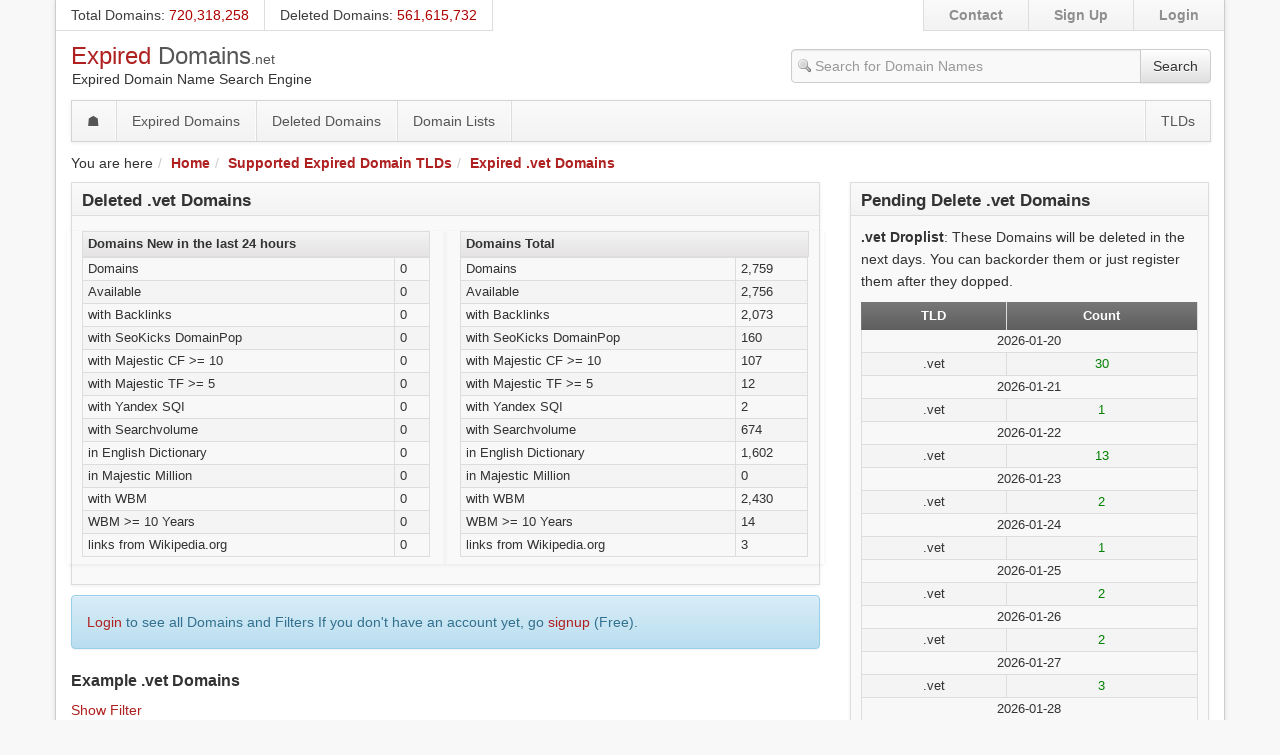

--- FILE ---
content_type: text/html; charset=UTF-8
request_url: https://www.expireddomains.net/tld/vet/
body_size: 4810
content:
<!doctype html>
<html lang="en">
<head>
	<meta charset="utf-8" />
	<meta name="referrer" content="same-origin" />
	<meta http-equiv="X-UA-Compatible" content="IE=edge" />
	<meta name="viewport" content="width=device-width, initial-scale=1" />
	<meta http-equiv="content-type" content="text/html; charset=utf-8" />
	<title>Expired .vet Domains</title>
	<meta name="description" content="Information on how the .vet Droplist for Expired .vet Domains is generated and how the implementation works." />
	<meta name="keywords" content="expired domains expiring domains dropped domains deleted domains" />
	<meta name="robots" content="index, follow" />
	<link rel="canonical" href="https://www.expireddomains.net/tld/vet/" /> 	
	<link rel="stylesheet" media="all" type="text/css" href="https://static.expireddomains.net/ednet/base.20250816.css" />
		</head>

<body>

<a href="#content" class="sr-only sr-only-focusable">Skip to main content</a>

<noscript><div id="noscript-warning">ExpiredDomains.net works best with javascript enabled!</div></noscript>

<div id="container" class="container">

	<ul id="topline">
		<li class="info"><a href="/register/" rel="nofollow" title="Total Number of Domains currently in the Database">Total Domains</a>: <span>720,318,258</span></li>
		<li class="info"><a href="/deleted-domains/">Deleted Domains</a>: <span>561,615,732</span></li>
		<li class="link"><a href="/login/" rel="nofollow">Login</a></li>
		<li class="link"><a href="/register/" rel="nofollow">Sign Up</a></li>
		<li class="link"><a href="/contact/" rel="nofollow">Contact</a></li>
	</ul>

	<nav id="navigation" class="navbar navbar-default">
		<div class="container">

			<div id="logo">
				<h1><a href="/">Expired <span class="second">Domains</span><span class="tld">.net</span></a></h1>
				<p>Expired Domain Name Search Engine</p>
			</div>

			<div class="navbar-header">
				<button type="button" class="navbar-toggle collapsed" data-toggle="collapse" data-target=".navbar-collapse" aria-expanded="false" onclick="displayMenu()">
					<span class="sr-only">Toggle navigation</span>
					<span class="icon-bar"></span>
					<span class="icon-bar"></span>
					<span class="icon-bar"></span>
				</button>
			</div>

			<div class="collapse navbar-collapse" id="navbar-list">
				<form id="navsearch" class="navbar-form navbar-right" action="/login/" role="search">
					<div class="input-group">
						<input type="text" id="navsearchinput" class="form-control sprite ssearch2" autocomplete="off" placeholder="Search for Domain Names" />
						<input type="hidden" name="signup" value="1" />
						<span class="input-group-btn">
							<button type="submit" class="btn btn-default">Search</button>
						</span>
					</div>
				</form>

				<div id="mainnav">
					<ul class="nav navbar-nav">
						<li id="homepagelink"><a href="/">&#9751;</a></li>
						<li role="separator" class="divider-vertical"></li>
						<li><a href="/expired-domains/" title="Backorder Expired Domains">Expired Domains</a></li>
						<li role="separator" class="divider-vertical"></li>
						<li><a href="/deleted-domains/" title="Deleted Domains">Deleted Domains</a></li>
						<li role="separator" class="divider-vertical"></li>
						<li><a href="/domain-lists/" title="Domain Lists">Domain Lists</a></li>
						<li role="separator" class="divider-vertical"></li>
					</ul>

					<ul class="nav navbar-nav navbar-right">
						<li role="separator" class="divider-vertical"></li>
						<li><a href="/tlds/">TLDs</a></li>
					</ul>
				</div>
			</div>
		</div>
	</nav>

	<div id="content">

							<ul class="breadcrumb"><li>You are here</li><li class="first"><a href="/">Home</a><span class="divider"></span></li><li><a href="/tlds/" title="Supported Expired Domain TLDs">Supported Expired Domain TLDs</a><span class="divider"></span></li><li class="last"><a href="/tld/vet/" title="Expired .vet Domains">Expired .vet Domains</a></li></ul>
		
		
						<div class="row">
		<div class="col-md-8 col-sm-12">
						
		
							<div class="box">
				<div class="box-header">
					<h2>Deleted .vet Domains</h2>
				</div>
				<div class="box-content">
					<div class="row">

																				
								<div class="box box-small col-sm-6">
									<div class="box-header">
										<h3>
																						Domains New in the last 24 hours
										</h3>
									</div>
									<table class="base1 small">
										<tbody>
																																				<tr class="bg2">
														<td>Domains</td>
														<td>0</td>
													</tr>
																																																<tr class="bg1">
														<td>Available</td>
														<td>0</td>
													</tr>
																																																																							<tr class="bg1">
														<td>with Backlinks</td>
														<td>0</td>
													</tr>
																																																<tr class="bg2">
														<td>with SeoKicks DomainPop</td>
														<td>0</td>
													</tr>
																																																<tr class="bg1">
														<td>with Majestic CF &gt;= 10</td>
														<td>0</td>
													</tr>
																																																<tr class="bg2">
														<td>with Majestic TF &gt;= 5</td>
														<td>0</td>
													</tr>
																																																<tr class="bg1">
														<td>with Yandex SQI</td>
														<td>0</td>
													</tr>
																																																<tr class="bg2">
														<td>with Searchvolume</td>
														<td>0</td>
													</tr>
																																																<tr class="bg1">
														<td>in English Dictionary</td>
														<td>0</td>
													</tr>
																																																<tr class="bg2">
														<td>in Majestic Million</td>
														<td>0</td>
													</tr>
																																																<tr class="bg1">
														<td>with WBM</td>
														<td>0</td>
													</tr>
																																																<tr class="bg2">
														<td>WBM &gt;= 10 Years</td>
														<td>0</td>
													</tr>
																																																<tr class="bg1">
														<td>links from Wikipedia.org</td>
														<td>0</td>
													</tr>
																																	</tbody>
									</table>
								</div>

																											
								<div class="box box-small col-sm-6">
									<div class="box-header">
										<h3>
																						Domains Total
										</h3>
									</div>
									<table class="base1 small">
										<tbody>
																																				<tr class="bg2">
														<td>Domains</td>
														<td>2,759</td>
													</tr>
																																																<tr class="bg1">
														<td>Available</td>
														<td>2,756</td>
													</tr>
																																																																							<tr class="bg1">
														<td>with Backlinks</td>
														<td>2,073</td>
													</tr>
																																																<tr class="bg2">
														<td>with SeoKicks DomainPop</td>
														<td>160</td>
													</tr>
																																																<tr class="bg1">
														<td>with Majestic CF &gt;= 10</td>
														<td>107</td>
													</tr>
																																																<tr class="bg2">
														<td>with Majestic TF &gt;= 5</td>
														<td>12</td>
													</tr>
																																																<tr class="bg1">
														<td>with Yandex SQI</td>
														<td>2</td>
													</tr>
																																																<tr class="bg2">
														<td>with Searchvolume</td>
														<td>674</td>
													</tr>
																																																<tr class="bg1">
														<td>in English Dictionary</td>
														<td>1,602</td>
													</tr>
																																																<tr class="bg2">
														<td>in Majestic Million</td>
														<td>0</td>
													</tr>
																																																<tr class="bg1">
														<td>with WBM</td>
														<td>2,430</td>
													</tr>
																																																<tr class="bg2">
														<td>WBM &gt;= 10 Years</td>
														<td>14</td>
													</tr>
																																																<tr class="bg1">
														<td>links from Wikipedia.org</td>
														<td>3</td>
													</tr>
																																	</tbody>
									</table>
								</div>

																																	
					</div>
				</div>
			</div>
			
			<div class="alert alert-info" role="alert">
				<a href="/login/">Login</a> to see all Domains and Filters
If you don't have an account yet, go <a href="/register/">signup</a> (Free).

			</div>

							<h4>Example .vet Domains</h4>
					<div id="listing" class="listing">

		<div class="pagescode page_top">
			<div class="addoptions left">
				<a href="/login/?signup=1">Show Filter</a>

							</div>

			


			<div class="cb"></div>
		</div>

			<table class="base1">
		<thead>
			<tr>
									
						<th class="head_domain">
															Domain
													</th>

														
						<th class="head_bl">
															BL
													</th>

														
						<th class="head_domainpop">
															DP
													</th>

														
						<th class="head_abirth">
															ABY
													</th>

														
						<th class="head_statuscom">
															C
													</th>

														
						<th class="head_statusnet">
															N
													</th>

														
						<th class="head_statusorg">
															O
													</th>

														
						<th class="head_statusde">
															D
													</th>

														
						<th class="head_statustld_registered">
															Reg
													</th>

														
						<th class="head_related_cnobi">
															RDT
													</th>

														
						<th class="head_changes">
															Dropped
													</th>

														
						<th class="head_whois">
															Status
													</th>

												</tr>
		</thead>

		<tbody>
							
					<tr>
																					<td class="field_domain"><a href="/goto/1/m5wney/489/" target="_blank" rel="nofollow" title="Strive.vet">Strive.vet</a></td>
																												<td class="field_bl"><a href="/goto/34/m5ltsl/489/" target="_blank" rel="nofollow" title="8">8</a></td>
																												<td class="field_domainpop"><a href="/goto/28/mae3j2/489/" target="_blank" rel="nofollow" title="0">0</a></td>
																												<td class="field_abirth">-</td>
																												<td class="field_statuscom"><a href="/goto/18/m9th8d/489/?tld=com" target="_blank" rel="nofollow" class="sprite stlds stld21" title=".com registered"><span>registered</span></a></td>
																												<td class="field_statusnet"><a href="/goto/18/m9th8d/489/?tld=net" target="_blank" rel="nofollow" class="sprite stlds stld21" title=".net registered"><span>registered</span></a></td>
																												<td class="field_statusorg"><a href="/goto/18/m9th8d/489/?tld=org" target="_blank" rel="nofollow" class="sprite stlds stld21" title=".org registered"><span>registered</span></a></td>
																												<td class="field_statusde"><a href="/goto/18/m9th8d/489/?tld=de" target="_blank" rel="nofollow" class="sprite stlds stld21" title=".de registered"><span>registered</span></a></td>
																												<td class="field_statustld_registered">263</td>
																												<td class="field_related_cnobi">7.0 K</td>
																												<td class="field_changes">2 days</td>
																												<td class="field_whois"><a href="/goto/1/m5wney/489/" target="_blank" rel="nofollow" title="Register now" class="status_free">available</a></td>
																		</tr>

				
					<tr>
																					<td class="field_domain"><a href="/goto/1/bys0o8/489/" target="_blank" rel="nofollow" title="OftAlmoLogia.vet">OftAlmoLogia.vet</a></td>
																												<td class="field_bl"><a href="/goto/34/byh71v/489/" target="_blank" rel="nofollow" title="9">9</a></td>
																												<td class="field_domainpop"><a href="/goto/28/c39gsc/489/" target="_blank" rel="nofollow" title="0">0</a></td>
																												<td class="field_abirth"><a href="/goto/6/c0hcgj/489/" target="_blank" rel="nofollow" title="First seen 2018-08-11, 26 saved results">2018</a></td>
																												<td class="field_statuscom"><a href="/goto/18/c2ouhn/489/?tld=com" target="_blank" rel="nofollow" class="sprite stlds stld21" title=".com registered"><span>registered</span></a></td>
																												<td class="field_statusnet"><a href="/goto/18/c2ouhn/489/?tld=net" target="_blank" rel="nofollow" class="sprite stlds stld21" title=".net registered"><span>registered</span></a></td>
																												<td class="field_statusorg"><a href="/goto/18/c2ouhn/489/?tld=org" target="_blank" rel="nofollow" class="sprite stlds stld21" title=".org registered"><span>registered</span></a></td>
																												<td class="field_statusde"><a href="/goto/18/c2ouhn/489/?tld=de" target="_blank" rel="nofollow" class="sprite stlds stld22" title=".de available"><span>available</span></a></td>
																												<td class="field_statustld_registered">43</td>
																												<td class="field_related_cnobi">552</td>
																												<td class="field_changes">2 days</td>
																												<td class="field_whois"><a href="/goto/1/bys0o8/489/" target="_blank" rel="nofollow" title="Register now" class="status_free">available</a></td>
																		</tr>

				
					<tr>
																					<td class="field_domain"><a href="/goto/1/m55isp/489/" target="_blank" rel="nofollow" title="Valiant.vet">Valiant.vet</a></td>
																												<td class="field_bl"><a href="/goto/34/m4up6c/489/" target="_blank" rel="nofollow" title="8">8</a></td>
																												<td class="field_domainpop"><a href="/goto/28/m9mywt/489/" target="_blank" rel="nofollow" title="0">0</a></td>
																												<td class="field_abirth"><a href="/goto/6/m6uul0/489/" target="_blank" rel="nofollow" title="First seen 2024-12-20, 9 saved results">2024</a></td>
																												<td class="field_statuscom"><a href="/goto/18/m92cm4/489/?tld=com" target="_blank" rel="nofollow" class="sprite stlds stld21" title=".com registered"><span>registered</span></a></td>
																												<td class="field_statusnet"><a href="/goto/18/m92cm4/489/?tld=net" target="_blank" rel="nofollow" class="sprite stlds stld21" title=".net registered"><span>registered</span></a></td>
																												<td class="field_statusorg"><a href="/goto/18/m92cm4/489/?tld=org" target="_blank" rel="nofollow" class="sprite stlds stld21" title=".org registered"><span>registered</span></a></td>
																												<td class="field_statusde"><a href="/goto/18/m92cm4/489/?tld=de" target="_blank" rel="nofollow" class="sprite stlds stld21" title=".de registered"><span>registered</span></a></td>
																												<td class="field_statustld_registered">201</td>
																												<td class="field_related_cnobi">3.0 K</td>
																												<td class="field_changes">2 days</td>
																												<td class="field_whois"><a href="/goto/1/m55isp/489/" target="_blank" rel="nofollow" title="Register now" class="status_free">available</a></td>
																		</tr>

				
					<tr>
																					<td class="field_domain"><a href="/goto/1/m5647a/489/" target="_blank" rel="nofollow" title="osm7.vet">osm7.vet</a></td>
																												<td class="field_bl"><a href="/goto/34/m4vakx/489/" target="_blank" rel="nofollow" title="7">7</a></td>
																												<td class="field_domainpop"><a href="/goto/28/m9nkbe/489/" target="_blank" rel="nofollow" title="0">0</a></td>
																												<td class="field_abirth"><a href="/goto/6/m6vfzl/489/" target="_blank" rel="nofollow" title="First seen 2024-12-19, 5 saved results">2024</a></td>
																												<td class="field_statuscom"><a href="/goto/18/m92y0p/489/?tld=com" target="_blank" rel="nofollow" class="sprite stlds stld21" title=".com registered"><span>registered</span></a></td>
																												<td class="field_statusnet"><a href="/goto/18/m92y0p/489/?tld=net" target="_blank" rel="nofollow" class="sprite stlds stld22" title=".net available"><span>available</span></a></td>
																												<td class="field_statusorg"><a href="/goto/18/m92y0p/489/?tld=org" target="_blank" rel="nofollow" class="sprite stlds stld22" title=".org available"><span>available</span></a></td>
																												<td class="field_statusde"><a href="/goto/18/m92y0p/489/?tld=de" target="_blank" rel="nofollow" class="sprite stlds stld22" title=".de available"><span>available</span></a></td>
																												<td class="field_statustld_registered">3</td>
																												<td class="field_related_cnobi">17</td>
																												<td class="field_changes">2 days</td>
																												<td class="field_whois"><a href="/goto/1/m5647a/489/" target="_blank" rel="nofollow" title="Register now" class="status_free">available</a></td>
																		</tr>

				
					<tr>
																					<td class="field_domain"><a href="/goto/1/bys215/489/" target="_blank" rel="nofollow" title="WellingtonEquine.vet">WellingtonEquine.vet</a></td>
																												<td class="field_bl"><a href="/goto/34/byh8es/489/" target="_blank" rel="nofollow" title="2">2</a></td>
																												<td class="field_domainpop"><a href="/goto/28/c39i59/489/" target="_blank" rel="nofollow" title="0">0</a></td>
																												<td class="field_abirth"><a href="/goto/6/c0hdtg/489/" target="_blank" rel="nofollow" title="First seen 2018-08-10, 2 saved results">2018</a></td>
																												<td class="field_statuscom"><a href="/goto/18/c2ovuk/489/?tld=com" target="_blank" rel="nofollow" class="sprite stlds stld21" title=".com registered"><span>registered</span></a></td>
																												<td class="field_statusnet"><a href="/goto/18/c2ovuk/489/?tld=net" target="_blank" rel="nofollow" class="sprite stlds stld22" title=".net available"><span>available</span></a></td>
																												<td class="field_statusorg"><a href="/goto/18/c2ovuk/489/?tld=org" target="_blank" rel="nofollow" class="sprite stlds stld22" title=".org available"><span>available</span></a></td>
																												<td class="field_statusde"><a href="/goto/18/c2ovuk/489/?tld=de" target="_blank" rel="nofollow" class="sprite stlds stld22" title=".de available"><span>available</span></a></td>
																												<td class="field_statustld_registered">1</td>
																												<td class="field_related_cnobi">10</td>
																												<td class="field_changes">2 days</td>
																												<td class="field_whois"><a href="/goto/1/bys215/489/" target="_blank" rel="nofollow" title="Register now" class="status_free">available</a></td>
																		</tr>

				
					<tr>
																					<td class="field_domain"><a href="/goto/1/m511cg/489/" target="_blank" rel="nofollow" title="ishouldknowthis.vet">ishouldknowthis.vet</a></td>
																												<td class="field_bl"><a href="/goto/34/m4q7q3/489/" target="_blank" rel="nofollow" title="14">14</a></td>
																												<td class="field_domainpop"><a href="/goto/28/m9ihgk/489/" target="_blank" rel="nofollow" title="0">0</a></td>
																												<td class="field_abirth"><a href="/goto/6/m6qd4r/489/" target="_blank" rel="nofollow" title="First seen 2024-11-13, 11 saved results">2024</a></td>
																												<td class="field_statuscom"><a href="/goto/18/m8xv5v/489/?tld=com" target="_blank" rel="nofollow" class="sprite stlds stld21" title=".com registered"><span>registered</span></a></td>
																												<td class="field_statusnet"><a href="/goto/18/m8xv5v/489/?tld=net" target="_blank" rel="nofollow" class="sprite stlds stld22" title=".net available"><span>available</span></a></td>
																												<td class="field_statusorg"><a href="/goto/18/m8xv5v/489/?tld=org" target="_blank" rel="nofollow" class="sprite stlds stld21" title=".org registered"><span>registered</span></a></td>
																												<td class="field_statusde"><a href="/goto/18/m8xv5v/489/?tld=de" target="_blank" rel="nofollow" class="sprite stlds stld22" title=".de available"><span>available</span></a></td>
																												<td class="field_statustld_registered">5</td>
																												<td class="field_related_cnobi">6</td>
																												<td class="field_changes">2 days</td>
																												<td class="field_whois"><a href="/goto/1/m511cg/489/" target="_blank" rel="nofollow" title="Register now" class="status_free">available</a></td>
																		</tr>

				
					<tr>
																					<td class="field_domain"><a href="/goto/1/d5f7s7/489/" target="_blank" rel="nofollow" title="Chi.vet">Chi.vet</a></td>
																												<td class="field_bl"><a href="/goto/34/d54e5u/489/" target="_blank" rel="nofollow" title="2">2</a></td>
																												<td class="field_domainpop"><a href="/goto/28/d9wnwb/489/" target="_blank" rel="nofollow" title="0">0</a></td>
																												<td class="field_abirth"><a href="/goto/6/d74jki/489/" target="_blank" rel="nofollow" title="First seen 2021-11-29, 2 saved results">2021</a></td>
																												<td class="field_statuscom"><a href="/goto/18/d9c1lm/489/?tld=com" target="_blank" rel="nofollow" class="sprite stlds stld21" title=".com registered"><span>registered</span></a></td>
																												<td class="field_statusnet"><a href="/goto/18/d9c1lm/489/?tld=net" target="_blank" rel="nofollow" class="sprite stlds stld21" title=".net registered"><span>registered</span></a></td>
																												<td class="field_statusorg"><a href="/goto/18/d9c1lm/489/?tld=org" target="_blank" rel="nofollow" class="sprite stlds stld21" title=".org registered"><span>registered</span></a></td>
																												<td class="field_statusde"><a href="/goto/18/d9c1lm/489/?tld=de" target="_blank" rel="nofollow" class="sprite stlds stld21" title=".de registered"><span>registered</span></a></td>
																												<td class="field_statustld_registered">301</td>
																												<td class="field_related_cnobi">0</td>
																												<td class="field_changes">2 days</td>
																												<td class="field_whois"><a href="/goto/1/d5f7s7/489/" target="_blank" rel="nofollow" title="Register now" class="status_free">available</a></td>
																		</tr>

				
					<tr>
																					<td class="field_domain"><a href="/goto/1/gt5qlc/489/" target="_blank" rel="nofollow" title="linkinbio.vet">linkinbio.vet</a></td>
																												<td class="field_bl"><a href="/goto/34/gsuwyz/489/" target="_blank" rel="nofollow" title="9">9</a></td>
																												<td class="field_domainpop"><a href="/goto/28/gxn6pg/489/" target="_blank" rel="nofollow" title="0">0</a></td>
																												<td class="field_abirth"><a href="/goto/6/guv2dn/489/" target="_blank" rel="nofollow" title="First seen 2021-12-15, 14 saved results">2021</a></td>
																												<td class="field_statuscom"><a href="/goto/18/gx2ker/489/?tld=com" target="_blank" rel="nofollow" class="sprite stlds stld21" title=".com registered"><span>registered</span></a></td>
																												<td class="field_statusnet"><a href="/goto/18/gx2ker/489/?tld=net" target="_blank" rel="nofollow" class="sprite stlds stld21" title=".net registered"><span>registered</span></a></td>
																												<td class="field_statusorg"><a href="/goto/18/gx2ker/489/?tld=org" target="_blank" rel="nofollow" class="sprite stlds stld21" title=".org registered"><span>registered</span></a></td>
																												<td class="field_statusde"><a href="/goto/18/gx2ker/489/?tld=de" target="_blank" rel="nofollow" class="sprite stlds stld21" title=".de registered"><span>registered</span></a></td>
																												<td class="field_statustld_registered">119</td>
																												<td class="field_related_cnobi">82</td>
																												<td class="field_changes">3 days</td>
																												<td class="field_whois"><a href="/goto/1/gt5qlc/489/" target="_blank" rel="nofollow" title="Register now" class="status_free">available</a></td>
																		</tr>

				
					<tr>
																					<td class="field_domain"><a href="/goto/1/ejt8wn/489/" target="_blank" rel="nofollow" title="King.vet">King.vet</a></td>
																												<td class="field_bl"><a href="/goto/34/ejifaa/489/" target="_blank" rel="nofollow" title="10">10</a></td>
																												<td class="field_domainpop"><a href="/goto/28/eoap0r/489/" target="_blank" rel="nofollow" title="0">0</a></td>
																												<td class="field_abirth">-</td>
																												<td class="field_statuscom"><a href="/goto/18/enq2q2/489/?tld=com" target="_blank" rel="nofollow" class="sprite stlds stld21" title=".com registered"><span>registered</span></a></td>
																												<td class="field_statusnet"><a href="/goto/18/enq2q2/489/?tld=net" target="_blank" rel="nofollow" class="sprite stlds stld21" title=".net registered"><span>registered</span></a></td>
																												<td class="field_statusorg"><a href="/goto/18/enq2q2/489/?tld=org" target="_blank" rel="nofollow" class="sprite stlds stld21" title=".org registered"><span>registered</span></a></td>
																												<td class="field_statusde"><a href="/goto/18/enq2q2/489/?tld=de" target="_blank" rel="nofollow" class="sprite stlds stld21" title=".de registered"><span>registered</span></a></td>
																												<td class="field_statustld_registered">481</td>
																												<td class="field_related_cnobi">415.3 K</td>
																												<td class="field_changes">3 days</td>
																												<td class="field_whois"><a href="/goto/1/ejt8wn/489/" target="_blank" rel="nofollow" title="Register now" class="status_free">available</a></td>
																		</tr>

				
					<tr>
																					<td class="field_domain"><a href="/goto/1/jjr79k/489/" target="_blank" rel="nofollow" title="dreudesoftalmo.vet">dreudesoftalmo.vet</a></td>
																												<td class="field_bl"><a href="/goto/34/jjgdn7/489/" target="_blank" rel="nofollow" title="3">3</a></td>
																												<td class="field_domainpop"><a href="/goto/28/jo8ndo/489/" target="_blank" rel="nofollow" title="0">0</a></td>
																												<td class="field_abirth"><a href="/goto/6/jlgj1v/489/" target="_blank" rel="nofollow" title="First seen 2024-08-22, 7 saved results">2024</a></td>
																												<td class="field_statuscom"><a href="/goto/18/jno12z/489/?tld=com" target="_blank" rel="nofollow" class="sprite stlds stld22" title=".com available"><span>available</span></a></td>
																												<td class="field_statusnet"><a href="/goto/18/jno12z/489/?tld=net" target="_blank" rel="nofollow" class="sprite stlds stld22" title=".net available"><span>available</span></a></td>
																												<td class="field_statusorg"><a href="/goto/18/jno12z/489/?tld=org" target="_blank" rel="nofollow" class="sprite stlds stld22" title=".org available"><span>available</span></a></td>
																												<td class="field_statusde"><a href="/goto/18/jno12z/489/?tld=de" target="_blank" rel="nofollow" class="sprite stlds stld22" title=".de available"><span>available</span></a></td>
																												<td class="field_statustld_registered">0</td>
																												<td class="field_related_cnobi">0</td>
																												<td class="field_changes">3 days</td>
																												<td class="field_whois"><a href="/goto/1/jjr79k/489/" target="_blank" rel="nofollow" title="Register now" class="status_free">available</a></td>
																		</tr>

									</tbody>
	</table>

		<div class="pagescode page_bottom">
			<div class="addoptions left">

			</div>

			


			<div class="cb"></div>
		</div>

	</div>
			
			<div class="row">
												
							<div class="col-lg-12">
					
<div class="box overview">
	<div class="box-header">
		<h3><a href="/expired-domains/?ftlds[]=650" title="Pending Delete Domains">Pending Delete Domains</a></h3>
	</div>

	<div class="box-content">
		<div class="row">
			<div class="col-lg-12">
									<div class="row">
						<div class="col-xs-12"><a href="/expired-domains/?ftlds[]=650" rel="nofollow">New in the last 24 hours</a></div>

						<div class="col-xs-5">242,079</div>
						<div class="col-xs-7">Domains</div>

						<div class="col-xs-5">546</div>
						<div class="col-xs-7">with Dmoz</div>

						<div class="col-xs-5">217,284</div>
						<div class="col-xs-7">with Backlinks</div>

						<div class="col-xs-12">
															<a href="/login/?signup=1" rel="nofollow">Login to see all Domains</a>
													</div>

						<div class="col-xs-5">5,200,952</div>
						<div class="col-xs-7">Domains</div>

						<div class="col-xs-5">7,289</div>
						<div class="col-xs-7">with Dmoz</div>

						<div class="col-xs-5">4,257,359</div>
						<div class="col-xs-7">with Backlinks</div>
					</div>
							</div>
		</div>
	</div>
</div>

				</div>
						
			<div class="col-xs-12">
			*All times are <strong>UTC</strong>. Use the <a href="https://www.timeanddate.com/worldclock/meeting.html" target="_blank">World Clock Meeting Planner</a> or <a href="https://time.is" target="_blank">time.is</a> if you want to know what time that is in your country.
		</div>
	</div>
		</div>

		<div class="col-md-4 col-sm-12">
															<div class="box">
	<div class="box-header">
		<h3>Pending Delete .vet Domains</h3>
	</div>
	<div class="box-content">
		<p>
			<strong>.vet Droplist</strong>: These Domains will be deleted in the next days. You can backorder them or just register them after they dopped.
		</p>

																					<table class="base1">
				<thead>
					<tr>
						<th>TLD</th>
						<th>Count</th>
					</tr>
				</thead>
				<tbody>
																																																																																																																																																																																																																																																																																																																																																																																																																																																																																																																																																																																																																																																																																																																																																																																																																																																																																																																																																																																																																																																																																																																																																																																																																																																																																																																																																																																																																																																																																																																																																																																																																																																																																																																																																																																																																																																																																																																																																																																																																																																																																																																																																																																																																																																																																																																																																																																																																																																																																																																																																																																																																																																																																																																																																																																																																																																																																																																																																																																																																																																																																																																																																																																																																																																																																																																																																																																																																																																																																																																																																																																																																																																																																																																																																																																																																																																																																																																																																																																																																																																																																																																																																																																																																																																																																																																																																																																																																																																																																																																																																																																																																																																																																																																																																																																																																																																																																																																																																																																																																																																																																																																																																																																																																																																																																																																																																																																																																																																																																																																																																																																																<tr>
										<td colspan="2">2026-01-20</td>
									</tr>
																																																																																																																																																																																																																																																																																																																																																																																																																																																																																																																																																																																																																																																																																																																																																																																																																																																																																																																																																																																																																																																																																																																																																																																																																																																																																																																																																																																																																																																																																																																																																																																																																																																																																																																																																																																																																																																																																																																																																																																																																																																																																																																																																																																																																																																																																																																																																																																																																																																																																																																																																																																																																																																																																																																																																																																																																																																																																																																																																																																																																																																																																																																																																																																																																																																																																																																																																																																																																																																																																																																																																																																																																																																																																																																																																																																																																																																																																																																																																																																																																																																																																																																																																																																																																																																																																																																																																																																																																																																																																																																																																																																																																																																																																																																																																																																																																																																																																																																																																			
																																																																																																																																																																																																																																																																																																																																																																																																																																																																																																																																																																																																																																																																																																																																																																																																																																																																																																																																																																																																																																																																																																																																																																																																																																																																																																																																																																																																																																																																																																																																																																																																																																																																																																																																																																																																																																																																																																																																																																																																																																																																																																																																																																																																																																																																																																																																																																																																																																																																																																																																																																																																																																																																																																																																																																																																																																																																																																																																																																																																																																																																																																																																																																																																																																																																																																																																																																																																																																																																																																																																																																																																																																																																																																																																																																																																																																																																																																																																																																																																																																																																																																																																																																																																																																																																																																																																																																																																																																																																																																																																																																																																																																																																																																																																																																																																																																																																																																																																																																																																																																																																																																																																																																																																																																																																																																																																																																																																																																																																																																																																																																					<tr>
										<td>.vet</td>
										<td class="verified1">30</td>
									</tr>
																																																																																																																																																																																																																																																																																																																																																																																																																																																																																																																																																																																																																																																																																																																																																																																																																																																																																																																																																																																																																																																																																																																																																																																																																																																																																																																																																																																																																																																																																																																																																																																																																																																																																																																																																																																																																																																																																																																																																																																																																																																																																																																																																																																																																																																																																																																																																																																																																																																																																																																																																																																																																																																																																																																																																																																																																																																																																																																																																																																																																																																																																																																																																																																																																																																																																																																																																																																																																																																																																																																																																																																																																																																																																																																																																																																																																																																																																																																																																																																																																																																																																																																																																																																																																																																																																																																																																																																																																																																																																																																																																																																																																																																																																																																																																																																																																																																																																																																																																																																																																																																																																																																																																																																																																																																																																																																																																																																																																																																																																																																																																																																																																																																																																																																																																																																																																																																																																																																																																																																																																																																																																																																																																																																																																																																																																																																																																																																																																																																																																																																																																																																																																																																																																																																																																																																																																																																																																																																																																																																																																																																																																																																																																																																																																																																																																																																																																																																																																																																																																																																																																																																																																																																																																																																																																																																																																																																																																																																																																																																																																																																																																																																																																																																																																																																																																																																																																																																																																																																																																																																																																																																																																																																																																																																																																																																																																																																																																																																																																																																																																																																																																																																																																																																																																																																																																																																																																																																																																																																																																																																																																																																																																																																																																																																																																																																																																																																																																																																																																																																																																																																																																																																																																																																																																																																																																																																																																																																																																																																																																																												<tr>
										<td colspan="2">2026-01-21</td>
									</tr>
																																																																																																																																																																																																																																																																																																																																																																																																																																																																																																																																																																																																																																																																																																																																																																																																																																																																																																																																																																																																																																																																																																																																																																																																																																																																																																																																																																																																																																																																																																																																																																																																																																																																																																																																																																																																																																																																																																																																																																																																																																																																																																																																																																																																																																																																																																																																																																																																																																																																																																																																																																																																																																																																																																																																																																																																																																																																																																																																																																																																																																																																																																																																																																																																																																																																																																																																																																																																																																																																																																																																																																																																																																																																																																																																																																																																																																																																																																																																																																																																																																																																																																																																																																																																																																																																																																																																																																																																																																																																																																																																																																																																																																																																																																																																																																																																																																																																																																																																																																																																																														
																																																																																																																																																																																																																																																																																																																																																																																																																																																																																																																																																																																																																																																																																																																																																																																																																																																																																																																																																																																																																																																																																																																																																																																																																																																																																																																																																																																																																																																																																																																																																																																																																																																																																																																																																																																																																																																																																																																																																																																																																																																																																																																																																																																																																																																																																																																																																																																																																																																																																																																																																																																																																																																																																																																																																																																																																																																																																																																																																																																																																																																																																																																																																																																																																																																																																																																																																																																																																																																																																																																																																																																																																																																																																																																																																																																																																																																																																																																																																																																																																																																																																																																																																																																																																																																																																																																																																																																																																																																																																																																																																																																																																																																																																																																																																																																																																																																																																																																																																																																																																																																																																																																																																																																																																																																																																																																																																																																																																																																																																																																								<tr>
										<td>.vet</td>
										<td class="verified1">1</td>
									</tr>
																																																																																																																																																																																																																																																																																																																																																																																																																																																																																																																																																																																																																																																																																																																																																																																																																																																																																																																																																																																																																																																																																																																																																																																																																																																																																																																																																																																																																																																																																																																																																																																																																																																																																																																																																																																																																																																																																																																																																																																																																																																																																																																																																																																																																																																																																																																																																																																																																																																																																																																																																																																																																																																																																																																																																																																																																																																																																																																																																																																																																																																																																																																																																																																																																																																																																																																																																																																																																																																																																																																																																																																																																																																																																																																																																																																																																																																																																																																																																																																																																																																																																																																																																																																																																																																																																																																																																																																																																																																																																																																																																																																																																																																																																																																																																																																																																																																																																																																																																																																																																																																																																																																																																																																																																																																																																																																																																																																																																																																																																																																																																																																																																																																																																																																																																																																																																																																																																																																																																																																																																																																																																																																																																																																																																																																																																																																																																																																																																																																																																																																																																																																																																																																																																																																																																																																																																																																																																																																																																																																																																																																																																																																																																																																																																																																																																																																																																																																																																																																																																																																																																																																																																																																																																																																																																																																																																																																																																																																																																																																																																																																																																																																																																																																																																																																																																																																																																																																																																																																																																																																																																																																																																																																																																																																																																																																																																																																																																																																																																																																																																																																																																																																																																																																																																																																																																																																																																																																																																																																																																																																																																																																																																																																																																																																																																																																																																																																																																																																																																																																																																																																																																																																																																																																																																																																																																																																																																																																																																																																																																																																																																																																																						<tr>
										<td colspan="2">2026-01-22</td>
									</tr>
																																																																																																																																																																																																																																																																																																																																																																																																																																																																																																																																																																																																																																																																																																																																																																																																																																																																																																																																																																																																																																																																																																																																																																																																																																																																																																																																																																																																																																																																																																																																																																																																																																																																																																																																																																																																																																																																																																																																																																																																																																																																																																																																																																																																																																																																																																																																																																																																																																																																																																																																																																																																																																																																																																																																																																																																																																																																																																																																																																																																																																																																																																																																																																																																																																																																																																																																																																																																																																																																																																																																																																																																																																																																																																																																																																																																																																																																																																																																																																																																																																																																																																																																																																																																																																																																																																																																																																																																																																																																		
																																																																																																																																																																																																																																																																																																																																																																																																																																																																																																																																																																																																																																																																																																																																																																																																																																																																																																																																																																																																																																																																																																																																																																																																																																																																																																																																																																																																																																																																																																																																																																																																																																																																																																																																																																																																																																																																																																																																																																																																																																																																																																																																																																																																																																																																																																																																																																																																																																																																																																																																																																																																																																																																																																																																																																																																																																																																																																																																																																																																																																																																																																																																																																																																																																																																																																																																																																																																																																																																																																																																																																																																																																																																																																																																																																																																																																																																																																																																																																																																																																																																																																																																																																																																																																																																																																																																																																																																																																																																																																																																																																																																																																																																																																																																																																																																																																																																																																																																																																																																																																																																																																																																																																																																																																																																																																																																																																																																																																																																																																																																							<tr>
										<td>.vet</td>
										<td class="verified1">13</td>
									</tr>
																																																																																																																																																																																																																																																																																																																																																																																																																																																																																																																																																																																																																																																																																																																																																																																																																																																																																																																																																																																																																																																																																																																																																																																																																																																																																																																																																																																																																																																																																																																																																																																																																																																																																																																																																																																																																																																																																																																																																																																																																																																																																																																																																																																																																																																																																																																																																																																																																																																																																																																																																																																																																																																																																																																																																																																																																																																																																																																																																																																																																																																																																																																																																																																																																																																																																																																																																																																																																																																																																																																																																																																																																																																																																																																																																																																																																																																																																																																																																																																																																																																																																																																																																																																																																																																																																																																																																																																																																																																																																																																																																																																																																																																																																																																																																																																																																																																																																																																																																																																																																																																																																																																																																																																																																																																																																																																																																																																																																																																																																																																																																																																																																																																																																																																																																																																																																																																																																																																																																																																																																																																																																																																																																																																																																																																																																																																																																																																																																																																																																																																																																																																																																																																																																																																																																																																																																																																																																																																																																																																																																																																																																																																																																																																																																																																																																																																																																																																																																																																																																																																																																																																																																																																																																																																																																																																																																																																																																																																																																																																																																																																																																																																																																																																																																																																																																																																																																																																																																																																																																																																																																																																																																																																																																																																																																																																																																																																																																																																																																																																																																																																																																																																																																																																																																																																																																																																																																																																																																																																																																																																																																																																																																																																																																																																																																																																																																																																																																																																																																															<tr>
										<td colspan="2">2026-01-23</td>
									</tr>
																																																																																																																																																																																																																																																																																																																																																																																																																																																																																																																																																																																																																																																																																																																																																																																																																																																																																																																																																																																																																																																																																																																																																																																																																																																																																																																																																																																																																																																																																																																																																																																																																																																																																																																																																																																																																																																																																																																																																																																																																																																																																																																																																																																																																																																																																																																																																																																																																																																																																																																																																																																																																																																																																																																																																																																																																																																																																																																																																																																																																																																																																																																																																																																																																																																																																																																																																																																																																																																																																																																																																																																																																																																																																																																																																																																																																																																																																																																																																																																																																																																																																																																																																																																																																																																																														
																																																																																																																																																																																																																																																																																																																																																																																																																																																																																																																																																																																																																																																																																																																																																																																																																																																																																																																																																																																																																																																																																																																																																																																																																																																																																																																																																																																																																																																																																																																																																																																																																																																																																																																																																																																																																																																																																																																																																																																																																																																																																																																																																																																																																																																																																																																																																																																																																																																																																																																																																																																																																																																																																																																																																																																																																																																																																																																																																																																																																																																																																																																																																																																																																																																																																																																																																																																																																																																																																																																																																																																																																																																																																																																																																																																																																																																																																																																																																																																																																																																																																																																																																																																																																																																																																																																																																																																																																																																																																																																																																																																																																																																																																																																																																																																																																																																																																																																																																																																																																																																																																																																																																																																																																																																																																																																																																																																																																																																												<tr>
										<td>.vet</td>
										<td class="verified1">2</td>
									</tr>
																																																																																																																																																																																																																																																																																																																																																																																																																																																																																																																																																																																																																																																																																																																																																																																																																																																																																																																																																																																																																																																																																																																																																																																																																																																																																																																																																																																																																																																																																																																																																																																																																																																																																																																																																																																																																																																																																																																																																																																																																																																																																																																																																																																																																																																																																																																																																																																																																																																																																																																																																																																																																																																																																																																																																																																																																																																																																																																																																																																																																																																																																																																																																																																																																																																																																																																																																																																																																																																																																																																																																																																																																																																																																																																																																																																																																																																																																																																																																																																																																																																																																																																																																																																																																																																																																																																																																																																																																																																																																																																																																																																																																																																																																																																																																																																																																																																																																																																																																																																																																																																																																																																																																																																																																																																																																																																																																																																																																																																																																																																																																																																																																																																																																																																																																																																																																																																																																																																																																																																																																																																																																																																																																																																																																																																																																																																																																																																																																																																																																																																																																																																																																																																																																																																																																																																																																																																																																																																																																																																																																																																																																																																																																																																																																																																																																																																																																																																																																																																																																																																																																																																																																																																																																																																																																																																																																																																																																																																																																																																																																																																																																																																																																																																																																																																																																																																																																																																																																																																																																																																																																																																																																																																																																																																																																																																																																																																																																																																																																																																																																																																																																																																																																																																																																																																																																																																																																																																																																																																																																																												<tr>
										<td colspan="2">2026-01-24</td>
									</tr>
																																																																																																																																																																																																																																																																																																																																																																																																																																																																																																																																																																																																																																																																																																																																																																																																																																																																																																																																																																																																																																																																																																																																																																																																																																																																																																																																																																																																																																																																																																																																																																																																																																																																																																																																																																																																																																																																																																																																																																																																																																																																																																																																																																																																																																																																																																																																																																																																																																																																																																																																																																																																																																																																																																																																																																																																																																																																																																																																																																																																																																																																																																																																																																																																																																																																																																																																																																																																																																																																																																																																																																																																																																																																																																																																																																																																																																																																																																																																																																																																																																																																																																									
																																																																																																																																																																																																																																																																																																																																																																																																																																																																																																																																																																																																																																																																																																																																																																																																																																																																																																																																																																																																																																																																																																																																																																																																																																																																																																																																																																																																																																																																																																																																																																																																																																																																																																																																																																																																																																																																																																																																																																																																																																																																																																																																																																																																																																																																																																																																																																																																																																																																																																																																																																																																																																																																																																																																																																																																																																																																																																																																																																																																																																																																																																																																																																																																																																																																																																																																																																																																																																																																																																																																																																																																																																																																																																																																																																																																																																																																																																																																																																																																																																																																																																																																																																																																																																																																																																																																																																																																																																																																																																																																																																																																																																																																																																																																																																																																																																																																																																																																																																																																																																																																																																																																																																																													<tr>
										<td>.vet</td>
										<td class="verified1">1</td>
									</tr>
																																																																																																																																																																																																																																																																																																																																																																																																																																																																																																																																																																																																																																																																																																																																																																																																																																																																																																																																																																																																																																																																																																																																																																																																																																																																																																																																																																																																																																																																																																																																																																																																																																																																																																																																																																																																																																																																																																																																																																																																																																																																																																																																																																																																																																																																																																																																																																																																																																																																																																																																																																																																																																																																																																																																																																																																																																																																																																																																																																																																																																																																																																																																																																																																																																																																																																																																																																																																																																																																																																																																																																																																																																																																																																																																																																																																																																																																																																																																																																																																																																																																																																																																																																																																																																																																																																																																																																																																																																																																																																																																																																																																																																																																																																																																																																																																																																																																																																																																																																																																																																																																																																																																																																																																																																																																																																																																																																																																																																																																																																																																																																																																																																																																																																																																																																																																																																																																																																																																																																																																																																																																																																																																																																																																																																																																																																																																																																																																																																																																																																																																																																																																																																																																																																																																																																																																																																																																																																																																																																																																																																																																																																																																																																																																																																																																																																																																																																																																																																																																																																																																																																																																																																																																																																																																																																																																																																																																																																																																																																																																																																																																																																																																																																																																																																																																																																																																																																																																																																																																																																																																																																																																																																																																																																																																																																																																																																																																																																																																																																																																																																																																																																																																																																		<tr>
										<td colspan="2">2026-01-25</td>
									</tr>
																																																																																																																																																																																																																																																																																																																																																																																																																																																																																																																																																																																																																																																																																																																																																																																																																																																																																																																																																																																																																																																																																																																																																																																																																																																																																																																																																																																																																																																																																																																																																																																																																																																																																																																																																																																																																																																																																																																																																																																																																																																																																																																																																																																																																																																																																																																																																																																																																																																																																																																																																																																																																																																																																																																																																																																																																																																																																																																																																																																																																																																																																																																																																																																																																																																																																																																																																																																																																																																																																																																																																																																																																																																																																																																																																																														
																																																																																																																																																																																																																																																																																																																																																																																																																																																																																																																																																																																																																																																																																																																																																																																																																																																																																																																																																																																																																																																																																																																																																																																																																																																																																																																																																																																																																																																																																																																																																																																																																																																																																																																																																																																																																																																																																																																																																																																																																																																																																																																																																																																																																																																																																																																																																																																																																																																																																																																																																																																																																																																																																																																																																																																																																																																																																																																																																																																																																																																																																																																																																																																																																																																																																																																																																																																																																																																																																																																																																																																																																																																																																																																																																																																																																																																																																																																																																																																																																																																																																																																																																																																																																																																																																																																																																																																																																																																																																																																																																																																																																																																																																																																																																																																																																																																																																																																																																																																																																								<tr>
										<td>.vet</td>
										<td class="verified1">2</td>
									</tr>
																																																																																																																																																																																																																																																																																																																																																																																																																																																																																																																																																																																																																																																																																																																																																																																																																																																																																																																																																																																																																																																																																																																																																																																																																																																																																																																																																																																																																																																																																																																																																																																																																																																																																																																																																																																																																																																																																																																																																																																																																																																																																																																																																																																																																																																																																																																																																																																																																																																																																																																																																																																																																																																																																																																																																																																																																																																																																																																																																																																																																																																																																																																																																																																																																																																																																																																																																																																																																																																																																																																																																																																																																																																																																																																																																																																																																																																																																																																																																																																																																																																																																																																																																																																																																																																																																																																																																																																																																																																																																																																																																																																																																																																																																																																																																																																																																																																																																																																																																																																																																																																																																																																																																																																																																																																																																																																																																																																																																																																																																																																																																																																																																																																																																																																																																																																																																																																																																																																																																																																																																																																																																																																																																																																																																																																																																																																																																																																																																																																																																																																																																																																																																																																																																																																																																																																																																																																																																																																																																																																																																																																																																																																																																																																																																																																																																																																																																																																																																																																																																																																																																																																																																																																																																																																																																																																																																																																																																																																																																																																																																																																																																																																																																																																																																																																																																																																																																																																																																																																																																																																																																																																																																																																																																																																																																																																																																																																																																																																																																																																																												<tr>
										<td colspan="2">2026-01-26</td>
									</tr>
																																																																																																																																																																																																																																																																																																																																																																																																																																																																																																																																																																																																																																																																																																																																																																																																																																																																																																																																																																																																																																																																																																																																																																																																																																																																																																																																																																																																																																																																																																																																																																																																																																																																																																																																																																																																																																																																																																																																																																																																																																																																																																																																																																																																																																																																																																																																																																																																																																																																																																																																																																																																																																																																																																																																																																																																																																																																																																																																																																																																																																																																																																																																																																																																																																																																																																																																																																																																																																																																																																																																																																																																																																																																																																																																																																																																																																																																																																																																																																		
																																																																																																																																																																																																																																																																																																																																																																																																																																																																																																																																																																																																																																																																																																																																																																																																																																																																																																																																																																																																																																																																																																																																																																																																																																																																																																																																																																																																																																																																																																																																																																																																																																																																																																																																																																																																																																																																																																																																																																																																																																																																																																																																																																																																																																																																																																																																																																																																																																																																																																																																																																																																																																																																																																																																																																																																																																																																																																																																																																																																																																																																																																																																																																																																																																																																																																																																																																																																																																																																																																																																																																																																																																																																																																																																																																																																																																																																																																																																																																																																																																																																																																																																																																																																																																																																																																																																																																																																																																																																																																																																																																																																																																																																																																																																																																																																																																																																																																																																																																																																																																																																																																																																																																																													<tr>
										<td>.vet</td>
										<td class="verified1">2</td>
									</tr>
																																																																																																																																																																																																																																																																																																																																																																																																																																																																																																																																																																																																																																																																																																																																																																																																																																																																																																																																																																																																																																																																																																																																																																																																																																																																																																																																																																																																																																																																																																																																																																																																																																																																																																																																																																																																																																																																																																																																																																																																																																																																																																																																																																																																																																																																																																																																																																																																																																																																																																																																																																																																																																																																																																																																																																																																																																																																																																																																																																																																																																																																																																																																																																																																																																																																																																																																																																																																																																																																																																																																																																																																																																																																																																																																																																																																																																																																																																																																																																																																																																																																																																																																																																																																																																																																																																																																																																																																																																																																																																																																																																																																																																																																																																																																																																																																																																																																																																																																																																																																																																																																																																																																																																																																																																																																																																																																																																																																																																																																																																																																																																																																																																																																																																																																																																																																																																																																																																																																																																																																																																																																																																																																																																																																																																																																																																																																																																																																																																																																																																																																																																																																																																																																																																																																																																																																																																																																																																																																																																																																																																																																																																																																																																																																																																																																																																																																																																																																																																																																																																																																																																																																																																																																																																																																																																																																																																																																																																																																																																																																																																																																																																																																																																																																																																																																																																																																																																																																																																																																																																																																																																																																																																																																																																																																																																																																																																																																																																																																																<tr>
										<td colspan="2">2026-01-27</td>
									</tr>
																																																																																																																																																																																																																																																																																																																																																																																																																																																																																																																																																																																																																																																																																																																																																																																																																																																																																																																																																																																																																																																																																																																																																																																																																																																																																																																																																																																																																																																																																																																																																																																																																																																																																																																																																																																																																																																																																																																																																																																																																																																																																																																																																																																																																																																																																																																																																																																																																																																																																																																																																																																																																																																																																																																																																																																																																																																																																																																																																																																																																																																																																																																																																																																																																																																																																																																																																																																																																																																																																																																																																																																																																																																																																																																																																																																																																																																																																																																																																																																																																																																																																																																								
																																																																																																																																																																																																																																																																																																																																																																																																																																																																																																																																																																																																																																																																																																																																																																																																																																																																																																																																																																																																																																																																																																																																																																																																																																																																																																																																																																																																																																																																																																																																																																																																																																																																																																																																																																																																																																																																																																																																																																																																																																																																																																																																																																																																																																																																																																																																																																																																																																																																																																																																																																																																																																																																																																																																																																																																																																																																																																																																																																																																																																																																																																																																																																																																																																																																																																																																																																																																																																																																																																																																																																																																																																																																																																																																																																																																																																																																																																																																																																																																																																																																																																																																																																																																																																																																																																																																																																																																																																																																																																																																																																																																																																																																																																																																																																																																																																																																																																																																													<tr>
										<td>.vet</td>
										<td class="verified1">3</td>
									</tr>
																																																																																																																																																																																																																																																																																																																																																																																																																																																																																																																																																																																																																																																																																																																																																																																																																																																																																																																																																																																																																																																																																																																																																																																																																																																																																																																																																																																																																																																																																																																																																																																																																																																																																																																																																																																																																																																																																																																																																																																																																																																																																																																																																																																																																																																																																																																																																																																																																																																																																																																																																																																																																																																																																																																																																																																																																																																																																																																																																																																																																																																																																																																																																																																																																																																																																																																																																																																																																																																																																																																																																																																																																																																																																																																																																																																																																																																																																																																																																																																																																																																																																																																																																																																																																																																																																																																																																																																																																																																																																																																																																																																																																																																																																																																																																																																																																																																																																																																																																																																																																																																																																																																																																																																																																																																																																																																																																																																																																																																																																																																																																																																																																																																																																																																																																																																																																																																																																																																																																																																																																																																																																																																																																																																																																																																																																																																																																																																																																																																																																																																																																																																																																																																																																																																																																																																																																																																																																																																																																																																																																																																																																																																																																																																																																																																																																																																																																																																																																																																																																																																																																																																																																																																																																																																																																																																																																																																																																																																																																																																																																																																																																																																																																																																																																																																																																																																																																																																																																																																																																																																																																																																																																																																																																																																																																																																																																																																																																																																																																																																																																																																																																																																																																																																																																																																																											<tr>
										<td colspan="2">2026-01-28</td>
									</tr>
																																																																																																																																																																																																																																																																																																																																																																																																																																																																																																																																																																																																																																																																																																																																																																																																																																																																																																																																																																																																																																																																																																																																																																																																																																																																																																																																																																																																																																																																																																																																																																																																																																																																																																																																																																																																																																																																																																																																																																																																																																																																																																																																																																																																																																																																																																																																																																																																																																																																																																																																																																																																																																																																																																																																																																																																																																																																																																																																																																																																																																																																																																																																																																																																																																																																																																																																																																																																																																																																																																																																																																																																																																																																																																																																																																																																																																																																																																																																																																																																
																																																																																																																																																																																																																																																																																																																																																																																																																																																																																																																																																																																																																																																																																																																																																																																																																																																																																																																																																																																																																																																																																																																																																																																																																																																																																																																																																																																																																																																																																																																																																																																																																																																																																																																																																																																																																																																																																																																																																																																																																																																																																																																																																																																																																																																																																																																																																																																																																																																																																																																																																																																																																																																																																																																																																																																																																																																																																																																																																																																																																																																																																																																																																																																																																																																																																																																																																																																																																																																																																																																																																																																																																																																																																																																																																																																																																																																																																																																																																																																																																																																																																																																																																																																																																																																																																																																																																																																																																																																																																																																																																																																																																																																																																																																																																																																																																																																																																																																																																																																																																																																																																																																		<tr>
										<td>.vet</td>
										<td class="verified1">4</td>
									</tr>
																																																																																																																																																																																																																																																																																																																																																																																																																																																																																																																																																																																																																																																																																																																																																																																																																																																																																																																																																																																																																																																																																																																																																																																																																																																																																																																																																																																																																																																																																																																																																																																																																																																																																																																																																																																																																																																																																																																																																																																																																																																																																																																																																																																																																																																																																																																																																																																																																																																																																																																																																																																																																																																																																																																																																																																																																																																																																																																																																																																																																																																																																																																																																																																																																																																																																																																																																																																																																																																																																																																																																																																																																																																																																																																																																																																																																																																																																																																																																																																																																																																																																																																																																																																																																																																																																																																																																																																																																																																																																																																																																																																																																																																																																																																																																																																																																																																																																																																																																																																																																																																																																																																																																																																																																																																																																																																																																																																																																																																																																																																																																																																																																																																																																																																																																																																																																																																																																																																																																																																																																																																																																																																																																																																																																																																																																																																																																																																																																																																																																																																																																																																																																																																																																																																																																																																																																																																																																																																																																																																																																																																																																																																																																																																																																																																																																																																																																																																																																																																																																																																																																																																																																																																																																																																																																																																																																																																																																																																																																																																																																																																																																																																																																																																																																																																																																																																																																																																																																																																																																																																																																																																																																																																																																																																																																																																																																																																																																																																																																																																																																																																																																																																																																																																																<tr>
										<td colspan="2">2026-01-29</td>
									</tr>
																																																																																																																																																																																																																																																																																																																																																																																																																																																																																																																																																																																																																																																																																																																																																																																																																																																																																																																																																																																																																																																																																																																																																																																																																																																																																																																																																																																																																																																																																																																																																																																																																																																																																																																																																																																																																																																																																																																																																																																																																																																																																																																																																																																																																																																																																																																																																																																																																																																																																																																																																																																																																																																																																																																																																																																																																																																																																																																																																																																																																																																																																																																																																																																																																																																																																																																																																																																																																																																																																																																																																																																																																																																																																																																																																																																																																																																																																																																																																																																																																																																																											
																																																																																																																																																																																																																																																																																																																																																																																																																																																																																																																																																																																																																																																																																																																																																																																																																																																																																																																																																																																																																																																																																																																																																																																																																																																																																																																																																																																																																																																																																																																																																																																																																																																																																																																																																																																																																																																																																																																																																																																																																																																																																																																																																																																																																																																																																																																																																																																																																																																																																																																																																																																																																																																																																																																																																																																																																																																																																																																																																																																																																																																																																																																																																																																																																																																																																																																																																																																																																																																																																																																																																																																																																																																																																																																																																																																																																																																																																																																																																																																																																																																																																																																																																																																																																																																																																																																																																																																																																																																																																																																																																																																																																																																																																																																																																																																																																																																																																																																																																																																																																																																																																																																																																															<tr>
										<td>.vet</td>
										<td class="verified1">4</td>
									</tr>
																																																																																																																																																																																																																																																																																																																																																																																																																																																																																																																																																																																																																																																																																																																																																																																																																																																																																																																																																																																																																																																																																																																																																																																																																																																																																																																																																																																																																																																																																																																																																																																																																																																																																																																																																																																																																																																																																																																																																																																																																																																																																																																																																																																																																																																																																																																																																																																																																																																																																																																																																																																																																																																																																																																																																																																																																																																																																																																																																																																																																																																																																																																																																																																																																																																																																																																																																																																																																																																																																																																																																																																																																																																																																																																																																																																																																																																																																																																																																																																																																																																																																																																																																																																																																																																																																																																																	</tbody>
			</table>
			</div>
</div>
												
					</div>
	</div>

			</div>
</div>
<div id="botlinks" class="container">
	<a href="/references/">References</a> |
	<a href="/impressum/">Impressum</a> |
	<a href="/privacyinformation/">Privacy Information</a>

	<div class="right">
		<a href="/blog/">Blog</a> |
		<a href="/faq/">FAQ</a> |
		<a href="/help/">Help</a> |
		<a href="/dev/">Dev</a>
	</div>
</div>
<script>function displayMenu() {document.getElementById("navbar-list").classList.toggle("show");}</script>
</body>
</html>
